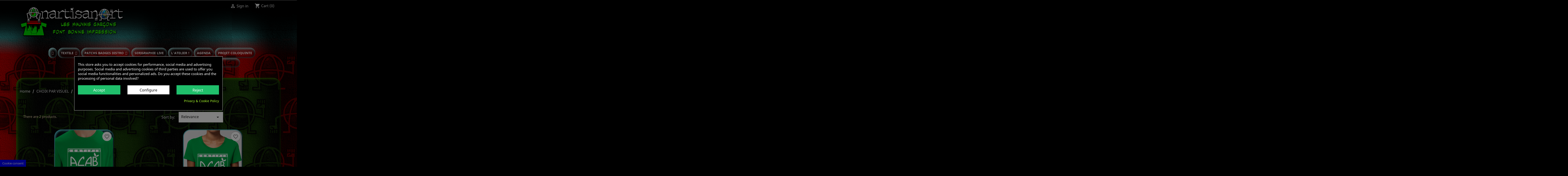

--- FILE ---
content_type: text/html; charset=utf-8
request_url: https://anartisanart.com/en/473-acabio473
body_size: 16161
content:
<!doctype html>
<html lang="en">

  <head>
    
      
  <meta charset="utf-8">


  <meta http-equiv="x-ua-compatible" content="ie=edge">



  <title>ACABio473</title>
  <meta name="description" content="">
  <meta name="keywords" content="">
        <link rel="canonical" href="https://anartisanart.com/en/473-acabio473">
    
                  <link rel="alternate" href="https://anartisanart.com/en/473-acabio473" hreflang="en-us">
                  <link rel="alternate" href="https://anartisanart.com/fr/473-acabio" hreflang="fr">
        



  <meta name="viewport" content="width=device-width, initial-scale=1">



  <link rel="icon" type="image/vnd.microsoft.icon" href="https://anartisanart.com/img/favicon.ico?1762350598">
  <link rel="shortcut icon" type="image/x-icon" href="https://anartisanart.com/img/favicon.ico?1762350598">



    <link rel="stylesheet" href="https://anartisanart.com/themes/child_classic/assets/cache/theme-021f6a66.css" type="text/css" media="all">




  

  <meta name='cookiesplus-added' content='true'><script data-keepinline='true' data-cfasync='false'>let cookiesplusCookieValue=null;if(window.cookiesplus_debug){debugger;}
for(let cookie of document.cookie.split(';')){let[cookieName,...rest]=cookie.trim().split('=');let value=rest.join('=');if(cookieName==='cookiesplus'){try{let decoded=decodeURIComponent(value);cookiesplusCookieValue=JSON.parse(decoded);break;}catch(e){console.error('Failed to parse cookiesplus cookie value',e);throw new Error('Invalid cookiesplus cookie value');}}}
if(cookiesplusCookieValue===null){console.log('%ccookiesplus cookie doesn\'t exist','background: red; color: white');throw new Error('cookiesplus cookie not found');}
const defaultConsents={'ad_storage':false,'ad_user_data':false,'ad_personalization':false,'analytics_storage':false,'functionality_storage':false,'personalization_storage':false,'security_storage':false,};Object.keys(defaultConsents).forEach(function(key){window[key]=false;});const cookiesplusConsents=Object.keys(cookiesplusCookieValue.consents).filter(v=>v.startsWith('cookiesplus-finality'));if(cookiesplusCookieValue&&(cookiesplusCookieValue.consent_mode||cookiesplusCookieValue.gtm_consent_mode)){window.gtm=window.gtm||[];cookiesplusConsents.forEach(function(key){const consentMode=cookiesplusCookieValue.consent_mode||cookiesplusCookieValue.gtm_consent_mode;const gtmConsentType=consentMode&&consentMode[key]&&consentMode[key].gtm_consent_type;if(cookiesplusCookieValue&&cookiesplusCookieValue.consents&&typeof cookiesplusCookieValue.consents[key]!=='undefined'&&cookiesplusCookieValue.consents[key]==='on'&&gtmConsentType&&typeof gtmConsentType==='object'){Object.entries(gtmConsentType).forEach(function(entry){var consentKey=entry[0];var value=entry[1];if(value){if(!window.gtm){window.gtm={};}
window.gtm[consentKey]=true;}});}});window.dataLayer=window.dataLayer||[];function gtag(){dataLayer.push(arguments);}
gtag('consent','default',{'ad_storage':'denied','ad_user_data':'denied','ad_personalization':'denied','analytics_storage':'denied','functionality_storage':'denied','personalization_storage':'denied','security_storage':'denied','wait_for_update':500});gtag('consent','update',{'ad_storage':window.gtm.ad_storage?'granted':'denied','ad_user_data':window.gtm.ad_user_data?'granted':'denied','ad_personalization':window.gtm.ad_personalization?'granted':'denied','analytics_storage':window.gtm.analytics_storage?'granted':'denied','functionality_storage':window.gtm.functionality_storage?'granted':'denied','personalization_storage':window.gtm.personalization_storage?'granted':'denied','security_storage':window.gtm.security_storage?'granted':'denied',});if(cookiesplusCookieValue.gtm_consent_mode!==undefined&&cookiesplusCookieValue.gtm_consent_mode.url_passthrough!==undefined){gtag('set','url_passthrough',cookiesplusCookieValue.gtm_consent_mode.url_passthrough);}
if(cookiesplusCookieValue.gtm_consent_mode!==undefined&&cookiesplusCookieValue.gtm_consent_mode.ads_data_redaction!==undefined){gtag('set','ads_data_redaction',cookiesplusCookieValue.gtm_consent_mode.ads_data_redaction);}}
if(cookiesplusCookieValue&&cookiesplusCookieValue.muet_consent_mode){window.muet=window.muet||[];cookiesplusConsents.forEach(function(key){const consentMode=cookiesplusCookieValue.muet_consent_mode;const muetConsentType=consentMode&&consentMode[key]&&consentMode[key].muet_consent_type;if(cookiesplusCookieValue&&cookiesplusCookieValue.consents&&typeof cookiesplusCookieValue.consents[key]!=='undefined'&&cookiesplusCookieValue.consents[key]==='on'&&muetConsentType&&typeof muetConsentType==='object'){Object.entries(muetConsentType).forEach(function(entry){var consentKey=entry[0];var value=entry[1];if(value){if(!window.muet||typeof window.muet!=='object'){window.muet={};}
window.muet[consentKey]=true;}});}});window.uetq=window.uetq||[];window.uetq.push('consent',{ad_storage:'denied',analytics_storage:'denied'});window.uetq.push('consent',{ad_storage:window.muet.ad_storage?'granted':'denied',analytics_storage:window.muet.analytics_storage?'granted':'denied',});}</script><!-- Google Tag Manager -->
<script>(function(w,d,s,l,i){w[l]=w[l]||[];w[l].push({'gtm.start':
new Date().getTime(),event:'gtm.js'});var f=d.getElementsByTagName(s)[0],
j=d.createElement(s),dl=l!='dataLayer'?'&l='+l:'';j.async=true;j.src=
'https://www.googletagmanager.com/gtm.js?id='+i+dl;f.parentNode.insertBefore(j,f);
})(window,document,'script','dataLayer','GTM-KPH7BNXS');</script>
<!-- End Google Tag Manager --><script type="text/javascript">
        var C_P_CMS_PAGE = 24;
        var C_P_CONSENT_DOWNLOAD = "https:\/\/anartisanart.com\/en\/module\/cookiesplus\/front";
        var C_P_COOKIES_POLICIES = 28;
        var C_P_COOKIE_CONFIG = {"1":{"cookies":[{"name":"cookiesplus"},{"name":"PrestaShop-#"}]},"3":{"gtm_consent_type":{"analytics_storage":"true"},"firingEvent":""}};
        var C_P_COOKIE_VALUE = "{}";
        var C_P_DATE = "2026-01-18 08:21:18";
        var C_P_DISPLAY_AGAIN = 0;
        var C_P_DOMAIN = ".anartisanart.com";
        var C_P_EXPIRY = 365;
        var C_P_FINALITIES_COUNT = 2;
        var C_P_NOT_AVAILABLE_OUTSIDE_EU = 1;
        var C_P_OVERLAY = "1";
        var C_P_OVERLAY_OPACITY = "0.5";
        var C_P_REFRESH = 0;
        var PS_COOKIE_SAMESITE = "Lax";
        var PS_COOKIE_SECURE = 1;
        var blockwishlistController = "https:\/\/anartisanart.com\/en\/module\/blockwishlist\/action";
        var check_bellow = "Please check below:";
        var iqitmegamenu = {"sticky":true,"mobileType":"","containerSelector":"#wrapper .container"};
        var p_version = "8.1";
        var p_version_short = "8";
        var prestashop = {"cart":{"products":[],"totals":{"total":{"type":"total","label":"Total","amount":0,"value":"\u20ac0.00"},"total_including_tax":{"type":"total","label":"Total (tax incl.)","amount":0,"value":"\u20ac0.00"},"total_excluding_tax":{"type":"total","label":"Total (tax excl.)","amount":0,"value":"\u20ac0.00"}},"subtotals":{"products":{"type":"products","label":"Subtotal","amount":0,"value":"\u20ac0.00"},"discounts":null,"shipping":{"type":"shipping","label":"Shipping","amount":0,"value":""},"tax":{"type":"tax","label":"Included taxes","amount":0,"value":"\u20ac0.00"}},"products_count":0,"summary_string":"0 items","vouchers":{"allowed":1,"added":[]},"discounts":[],"minimalPurchase":0,"minimalPurchaseRequired":""},"currency":{"id":1,"name":"Euro","iso_code":"EUR","iso_code_num":"978","sign":"\u20ac"},"customer":{"lastname":null,"firstname":null,"email":null,"birthday":null,"newsletter":null,"newsletter_date_add":null,"optin":null,"website":null,"company":null,"siret":null,"ape":null,"is_logged":false,"gender":{"type":null,"name":null},"addresses":[]},"country":{"id_zone":6,"id_currency":0,"call_prefix":33,"iso_code":"FR","active":"1","contains_states":"0","need_identification_number":"0","need_zip_code":"1","zip_code_format":"NNNNN","display_tax_label":"1","name":"France","id":8},"language":{"name":"English (English)","iso_code":"en","locale":"en-US","language_code":"en-us","active":"1","is_rtl":"0","date_format_lite":"m\/d\/Y","date_format_full":"m\/d\/Y H:i:s","id":1},"page":{"title":"","canonical":"https:\/\/anartisanart.com\/en\/473-acabio473","meta":{"title":"ACABio473","description":"","keywords":null,"robots":"index"},"page_name":"category","body_classes":{"lang-en":true,"lang-rtl":false,"country-FR":true,"currency-EUR":true,"layout-left-column":true,"page-category":true,"tax-display-enabled":true,"page-customer-account":false,"category-id-473":true,"category-ACABio473":true,"category-id-parent-30":true,"category-depth-level-3":true},"admin_notifications":[],"password-policy":{"feedbacks":{"0":"Very weak","1":"Weak","2":"Average","3":"Strong","4":"Very strong","Straight rows of keys are easy to guess":"Straight rows of keys are easy to guess","Short keyboard patterns are easy to guess":"Short keyboard patterns are easy to guess","Use a longer keyboard pattern with more turns":"Use a longer keyboard pattern with more turns","Repeats like \"aaa\" are easy to guess":"Repeats like \"aaa\" are easy to guess","Repeats like \"abcabcabc\" are only slightly harder to guess than \"abc\"":"Repeats like \"abcabcabc\" are only slightly harder to guess than \"abc\"","Sequences like abc or 6543 are easy to guess":"Sequences like \"abc\" or \"6543\" are easy to guess.","Recent years are easy to guess":"Recent years are easy to guess","Dates are often easy to guess":"Dates are often easy to guess","This is a top-10 common password":"This is a top-10 common password","This is a top-100 common password":"This is a top-100 common password","This is a very common password":"This is a very common password","This is similar to a commonly used password":"This is similar to a commonly used password","A word by itself is easy to guess":"A word by itself is easy to guess","Names and surnames by themselves are easy to guess":"Names and surnames by themselves are easy to guess","Common names and surnames are easy to guess":"Common names and surnames are easy to guess","Use a few words, avoid common phrases":"Use a few words, avoid common phrases","No need for symbols, digits, or uppercase letters":"No need for symbols, digits, or uppercase letters","Avoid repeated words and characters":"Avoid repeated words and characters","Avoid sequences":"Avoid sequences","Avoid recent years":"Avoid recent years","Avoid years that are associated with you":"Avoid years that are associated with you","Avoid dates and years that are associated with you":"Avoid dates and years that are associated with you","Capitalization doesn't help very much":"Capitalization doesn't help very much","All-uppercase is almost as easy to guess as all-lowercase":"All-uppercase is almost as easy to guess as all-lowercase","Reversed words aren't much harder to guess":"Reversed words aren't much harder to guess","Predictable substitutions like '@' instead of 'a' don't help very much":"Predictable substitutions like \"@\" instead of \"a\" don't help very much.","Add another word or two. Uncommon words are better.":"Add another word or two. Uncommon words are better."}}},"shop":{"name":"Anartisanart","logo":"https:\/\/anartisanart.com\/img\/logo-1696950804.jpg","stores_icon":"https:\/\/anartisanart.com\/img\/logo_stores.png","favicon":"https:\/\/anartisanart.com\/img\/favicon.ico"},"core_js_public_path":"\/themes\/","urls":{"base_url":"https:\/\/anartisanart.com\/","current_url":"https:\/\/anartisanart.com\/en\/473-acabio473","shop_domain_url":"https:\/\/anartisanart.com","img_ps_url":"https:\/\/anartisanart.com\/img\/","img_cat_url":"https:\/\/anartisanart.com\/img\/c\/","img_lang_url":"https:\/\/anartisanart.com\/img\/l\/","img_prod_url":"https:\/\/anartisanart.com\/img\/p\/","img_manu_url":"https:\/\/anartisanart.com\/img\/m\/","img_sup_url":"https:\/\/anartisanart.com\/img\/su\/","img_ship_url":"https:\/\/anartisanart.com\/img\/s\/","img_store_url":"https:\/\/anartisanart.com\/img\/st\/","img_col_url":"https:\/\/anartisanart.com\/img\/co\/","img_url":"https:\/\/anartisanart.com\/themes\/classic\/assets\/img\/","css_url":"https:\/\/anartisanart.com\/themes\/classic\/assets\/css\/","js_url":"https:\/\/anartisanart.com\/themes\/classic\/assets\/js\/","pic_url":"https:\/\/anartisanart.com\/upload\/","theme_assets":"https:\/\/anartisanart.com\/themes\/classic\/assets\/","theme_dir":"https:\/\/anartisanart.com\/themes\/child_classic\/","child_theme_assets":"https:\/\/anartisanart.com\/themes\/child_classic\/assets\/","child_img_url":"https:\/\/anartisanart.com\/themes\/child_classic\/assets\/img\/","child_css_url":"https:\/\/anartisanart.com\/themes\/child_classic\/assets\/css\/","child_js_url":"https:\/\/anartisanart.com\/themes\/child_classic\/assets\/js\/","pages":{"address":"https:\/\/anartisanart.com\/en\/address","addresses":"https:\/\/anartisanart.com\/en\/addresses","authentication":"https:\/\/anartisanart.com\/en\/login","manufacturer":"https:\/\/anartisanart.com\/en\/brands","cart":"https:\/\/anartisanart.com\/en\/cart","category":"https:\/\/anartisanart.com\/en\/index.php?controller=category","cms":"https:\/\/anartisanart.com\/en\/index.php?controller=cms","contact":"https:\/\/anartisanart.com\/en\/contact-us","discount":"https:\/\/anartisanart.com\/en\/discount","guest_tracking":"https:\/\/anartisanart.com\/en\/guest-tracking","history":"https:\/\/anartisanart.com\/en\/order-history","identity":"https:\/\/anartisanart.com\/en\/identity","index":"https:\/\/anartisanart.com\/en\/","my_account":"https:\/\/anartisanart.com\/en\/my-account","order_confirmation":"https:\/\/anartisanart.com\/en\/order-confirmation","order_detail":"https:\/\/anartisanart.com\/en\/index.php?controller=order-detail","order_follow":"https:\/\/anartisanart.com\/en\/order-follow","order":"https:\/\/anartisanart.com\/en\/order","order_return":"https:\/\/anartisanart.com\/en\/index.php?controller=order-return","order_slip":"https:\/\/anartisanart.com\/en\/credit-slip","pagenotfound":"https:\/\/anartisanart.com\/en\/page-not-found","password":"https:\/\/anartisanart.com\/en\/password-recovery","pdf_invoice":"https:\/\/anartisanart.com\/en\/index.php?controller=pdf-invoice","pdf_order_return":"https:\/\/anartisanart.com\/en\/index.php?controller=pdf-order-return","pdf_order_slip":"https:\/\/anartisanart.com\/en\/index.php?controller=pdf-order-slip","prices_drop":"https:\/\/anartisanart.com\/en\/prices-drop","product":"https:\/\/anartisanart.com\/en\/index.php?controller=product","registration":"https:\/\/anartisanart.com\/en\/registration","search":"https:\/\/anartisanart.com\/en\/search","sitemap":"https:\/\/anartisanart.com\/en\/sitemap","stores":"https:\/\/anartisanart.com\/en\/stores","supplier":"https:\/\/anartisanart.com\/en\/suppliers","new_products":"https:\/\/anartisanart.com\/en\/new-products","brands":"https:\/\/anartisanart.com\/en\/brands","register":"https:\/\/anartisanart.com\/en\/registration","order_login":"https:\/\/anartisanart.com\/en\/order?login=1"},"alternative_langs":{"en-us":"https:\/\/anartisanart.com\/en\/473-acabio473","fr":"https:\/\/anartisanart.com\/fr\/473-acabio"},"actions":{"logout":"https:\/\/anartisanart.com\/en\/?mylogout="},"no_picture_image":{"bySize":{"small_default":{"url":"https:\/\/anartisanart.com\/img\/p\/en-default-small_default.jpg","width":98,"height":98},"cart_default":{"url":"https:\/\/anartisanart.com\/img\/p\/en-default-cart_default.jpg","width":125,"height":125},"home_default":{"url":"https:\/\/anartisanart.com\/img\/p\/en-default-home_default.jpg","width":250,"height":250},"medium_default":{"url":"https:\/\/anartisanart.com\/img\/p\/en-default-medium_default.jpg","width":452,"height":452},"large_default":{"url":"https:\/\/anartisanart.com\/img\/p\/en-default-large_default.jpg","width":800,"height":800}},"small":{"url":"https:\/\/anartisanart.com\/img\/p\/en-default-small_default.jpg","width":98,"height":98},"medium":{"url":"https:\/\/anartisanart.com\/img\/p\/en-default-home_default.jpg","width":250,"height":250},"large":{"url":"https:\/\/anartisanart.com\/img\/p\/en-default-large_default.jpg","width":800,"height":800},"legend":""}},"configuration":{"display_taxes_label":true,"display_prices_tax_incl":true,"is_catalog":false,"show_prices":true,"opt_in":{"partner":false},"quantity_discount":{"type":"discount","label":"Unit discount"},"voucher_enabled":1,"return_enabled":0},"field_required":[],"breadcrumb":{"links":[{"title":"Home","url":"https:\/\/anartisanart.com\/en\/"},{"title":"CHOIX PAR VISUEL","url":"https:\/\/anartisanart.com\/en\/30-choix-par-visuel"},{"title":"ACABio473","url":"https:\/\/anartisanart.com\/en\/473-acabio473"}],"count":3},"link":{"protocol_link":"https:\/\/","protocol_content":"https:\/\/"},"time":1768724478,"static_token":"04cddbf2bbfa87dfbdc621e483e9229b","token":"72834a88e8da1abddc37fd319c1db39f","debug":false};
        var prestashopFacebookAjaxController = "https:\/\/anartisanart.com\/en\/module\/ps_facebook\/Ajax";
        var productsAlreadyTagged = [];
        var re_position = "inline";
        var re_size = "1";
        var re_theme = "1";
        var re_version = "3";
        var removeFromWishlistUrl = "https:\/\/anartisanart.com\/en\/module\/blockwishlist\/action?action=deleteProductFromWishlist";
        var site_key = "6LcKjA8pAAAAABWOMEdNDjtuS-qCyVp4xo7AslJN";
        var there_is1 = "There is 1 error";
        var validate_first = "I am not a robot then click again on subscribe";
        var whitelist_m = "";
        var whitelisted = false;
        var wishlistAddProductToCartUrl = "https:\/\/anartisanart.com\/en\/module\/blockwishlist\/action?action=addProductToCart";
        var wishlistUrl = "https:\/\/anartisanart.com\/en\/module\/blockwishlist\/view";
        var wrong_captcha = "Wrong captcha.";
      </script>



  
<style>div#cookiesplus-modal,#cookiesplus-modal>div,#cookiesplus-modal p{background-color:#000 !important}#cookiesplus-modal>div,#cookiesplus-modal p{color:#fff !important}#cookiesplus-modal button.cookiesplus-accept,#cookiesplus-modal button.cookiesplus-accept-encourage{background-color:#20bf6b}#cookiesplus-modal button.cookiesplus-accept,#cookiesplus-modal button.cookiesplus-accept-encourage{border:1px solid #20bf6b}#cookiesplus-modal button.cookiesplus-accept,#cookiesplus-modal button.cookiesplus-accept-encourage{color:#fff}#cookiesplus-modal button.cookiesplus-accept,#cookiesplus-modal button.cookiesplus-accept-encourage{font-size:16px}#cookiesplus-modal button.cookiesplus-more-information{background-color:#fff}#cookiesplus-modal button.cookiesplus-more-information{border:1px solid #7a7a7a}#cookiesplus-modal button.cookiesplus-more-information{color:#000}#cookiesplus-modal button.cookiesplus-more-information{font-size:16px}#cookiesplus-modal button.cookiesplus-reject,#cookiesplus-modal button.cookiesplus-reject-encourage{background-color:#20bf6b}#cookiesplus-modal button.cookiesplus-reject,#cookiesplus-modal button.cookiesplus-reject-encourage{border:1px solid #20bf6b}#cookiesplus-modal button.cookiesplus-reject,#cookiesplus-modal button.cookiesplus-reject-encourage{color:#fff}#cookiesplus-modal button.cookiesplus-reject,#cookiesplus-modal button.cookiesplus-reject-encourage{font-size:16px}#cookiesplus-modal button.cookiesplus-save:not([disabled]){background-color:#fff}#cookiesplus-modal button.cookiesplus-save:not([disabled]){border:1px solid #7a7a7a}#cookiesplus-modal button.cookiesplus-save:not([disabled]){color:#000}#cookiesplus-modal button.cookiesplus-save{font-size:16px}#cookiesplus-tab{bottom:0;left:0}</style>



    
  </head>

  <body id="category" class="lang-en country-fr currency-eur layout-left-column page-category tax-display-enabled category-id-473 category-acabio473 category-id-parent-30 category-depth-level-3">

    
      <!-- Google Tag Manager (noscript) -->
<noscript><iframe src="https://www.googletagmanager.com/ns.html?id=GTM-KPH7BNXS"
height="0" width="0" style="display:none;visibility:hidden"></iframe></noscript>
<!-- End Google Tag Manager (noscript) -->
    

    <main>
      
              

      <header id="header">
        
          
  <div class="header-banner">
    
  </div>



  <nav class="header-nav">
    <div class="container">
      <div class="row">
        <div class="hidden-sm-down">
          <div class="col-md-5 col-xs-12">
            <div id="_desktop_contact_link">
  <div id="contact-link">
          <a href="https://anartisanart.com/en/contact-us">Contact us</a>
      </div>
</div>

          </div>
          <div class="col-md-7 right-nav">
              <div id="_desktop_user_info">
  <div class="user-info">
          <a
        href="https://anartisanart.com/en/login?back=https%3A%2F%2Fanartisanart.com%2Fen%2F473-acabio473"
        title="Log in to your customer account"
        rel="nofollow"
      >
        <i class="material-icons">&#xE7FF;</i>
        <span class="hidden-sm-down">Sign in</span>
      </a>
      </div>
</div>
<div id="_desktop_cart">
  <div class="blockcart cart-preview inactive" data-refresh-url="//anartisanart.com/en/module/ps_shoppingcart/ajax">
    <div class="header">
              <i class="material-icons shopping-cart" aria-hidden="true">shopping_cart</i>
        <span class="hidden-sm-down">Cart</span>
        <span class="cart-products-count">(0)</span>
          </div>
  </div>
</div>

          </div>
        </div>
        <div class="hidden-md-up text-sm-center mobile">
          <div class="float-xs-left" id="menu-icon">
            <i class="material-icons d-inline">&#xE5D2;</i>
          </div>
          <div class="float-xs-right" id="_mobile_cart"></div>
          <div class="float-xs-right" id="_mobile_user_info"></div>
          <div class="top-logo" id="_mobile_logo"></div>
          <div class="clearfix"></div>
        </div>
      </div>
    </div>
  </nav>



  <div class="header-top">
    <div class="container">
       <div class="row">
        <div class="col-md-2 hidden-sm-down" id="_desktop_logo">
                            <a href="https://anartisanart.com/">
                  <img class="logo img-responsive" src="https://anartisanart.com/img/logo-1696950804.jpg" alt="Anartisanart">
                </a>
                    </div>
        <div class="col-md-10 col-sm-12 position-static">
          	<div class="container container-iqit-menu">
	<div  class="iqitmegamenu-wrapper cbp-hor-width-0 iqitmegamenu-all clearfix">
		<div id="iqitmegamenu-horizontal" class="iqitmegamenu  cbp-nosticky  cbp-sticky-transparent" role="navigation">
			<div class="container">

								
				<nav id="cbp-hrmenu" class="cbp-hrmenu cbp-horizontal cbp-hrsub-narrow   cbp-fade-slide-bottom     cbp-menu-centered ">
					<ul>
												<li id="cbp-hrmenu-tab-1" class="cbp-hrmenu-tab cbp-hrmenu-tab-1 cbp-onlyicon ">
	<a href="https://anartisanart.com/en/" >

								<span class="cbp-tab-title"> <i class="icon fa fa-home cbp-mainlink-icon"></i>
								</span>
														</a>
													</li>
												<li id="cbp-hrmenu-tab-9" class="cbp-hrmenu-tab cbp-hrmenu-tab-9  cbp-has-submeu">
	<a role="button" class="cbp-empty-mlink">

								<span class="cbp-tab-title">
								TEXTILE <i class="fa fa-angle-down cbp-submenu-aindicator"></i></span>
														</a>
														<div class="cbp-hrsub col-xs-12">
								<div class="cbp-triangle-container"><div class="cbp-triangle-top"></div><div class="cbp-triangle-top-back"></div></div>
								<div class="cbp-hrsub-inner">
																		
																																	




<div class="row menu_row menu-element  first_rows menu-element-id-16">
                

                                                




    <div class="col-xs-12 cbp-menu-column cbp-menu-element menu-element-id-17 ">
        <div class="cbp-menu-column-inner">
                        
                
                
                                             3
                    
                
            

                                                




<div class="row menu_row menu-element  menu-element-id-18">
                

                                                




    <div class="col-xs-2 cbp-menu-column cbp-menu-element menu-element-id-2 ">
        <div class="cbp-menu-column-inner">
                        
                                                            <span class="cbp-column-title transition-300">TOUS NOS VISUELS </span>
                                    
                
                                            <ul class="cbp-links cbp-valinks cbp-valinks-vertical">
                                                                                                <li><a href="https://anartisanart.com/en/30-choix-par-visuel"
                                           >CHOIX PAR VISUEL</a>
                                    </li>
                                                                                                                                <li><a href="https://anartisanart.com/en/127-roller-derby"
                                           >ROLLER DERBY</a>
                                    </li>
                                                                                    </ul>
                    
                
            

            
            </div>    </div>
                                    




    <div class="col-xs-2 cbp-menu-column cbp-menu-element menu-element-id-21 ">
        <div class="cbp-menu-column-inner">
                        
                
                
                    
                                                    <div class="row cbp-categories-row">
                                                                                                            <div class="col-xs-12">
                                            <div class="cbp-category-link-w"><a href="https://anartisanart.com/en/232-textile-imprime"
                                                                                class="cbp-column-title cbp-category-title">TEXTILE IMPRIMÉ</a>
                                                                                                                                                    
    <ul class="cbp-links cbp-category-tree"><li ><div class="cbp-category-link-w"><a href="https://anartisanart.com/en/236-tailles-feminines">T-SHIRTS feminins</a></div></li><li ><div class="cbp-category-link-w"><a href="https://anartisanart.com/en/235-tailles-masculines">T-SHIRTS unisex</a></div></li><li ><div class="cbp-category-link-w"><a href="https://anartisanart.com/en/218-sweats">SWEATS unisex</a></div></li><li ><div class="cbp-category-link-w"><a href="https://anartisanart.com/en/222-tailles-feminines">DÉBARDEURS féminins</a></div></li><li ><div class="cbp-category-link-w"><a href="https://anartisanart.com/en/223-tailles-masculines">DÉBARDEURS masculins</a></div></li><li ><div class="cbp-category-link-w"><a href="https://anartisanart.com/en/220-polos">POLOS</a></div></li><li  class="cbp-hrsub-haslevel2" ><div class="cbp-category-link-w"><a href="https://anartisanart.com/en/224-enfants">ENFANTS</a>
    <ul class="cbp-hrsub-level2"><li ><div class="cbp-category-link-w"><a href="https://anartisanart.com/en/407-t-shirts-enfants">T-SHIRTS enfants</a></div></li><li ><div class="cbp-category-link-w"><a href="https://anartisanart.com/en/408-sweat-enfants">SWEAT enfants</a></div></li></ul>
</div></li><li ><div class="cbp-category-link-w"><a href="https://anartisanart.com/en/225-bebe">BÉBÉS</a></div></li><li ><div class="cbp-category-link-w"><a href="https://anartisanart.com/en/221-casquettes">CASQUETTES</a></div></li><li ><div class="cbp-category-link-w"><a href="https://anartisanart.com/en/317-sacs">SACS</a></div></li><li ><div class="cbp-category-link-w"><a href="https://anartisanart.com/en/381-bandanas">BANDANAS</a></div></li></ul>

                                                                                            </div>
                                        </div>
                                                                                                </div>
                                            
                
            

            
            </div>    </div>
                                    




    <div class="col-xs-2 cbp-menu-column cbp-menu-element menu-element-id-14 ">
        <div class="cbp-menu-column-inner">
                        
                
                
                    
                                                    <div class="row cbp-categories-row">
                                                                                                                                </div>
                                            
                
            

            
            </div>    </div>
                                    




    <div class="col-xs-6 cbp-menu-column cbp-menu-element menu-element-id-15 ">
        <div class="cbp-menu-column-inner">
                        
                                                            <span class="cbp-column-title transition-300">CHOIX PAR THEME/ARTISTE </span>
                                    
                
                    
                                                    <div class="row cbp-categories-row">
                                                                                                            <div class="col-xs-6">
                                            <div class="cbp-category-link-w"><a href="https://anartisanart.com/en/191-choix-par-theme"
                                                                                class="cbp-column-title cbp-category-title">CHOIX PAR THEME</a>
                                                                                                                                                    
    <ul class="cbp-links cbp-category-tree"><li ><div class="cbp-category-link-w"><a href="https://anartisanart.com/en/207-20-minutes-de-chaos">20 MINUTES DE CHAOS</a></div></li><li ><div class="cbp-category-link-w"><a href="https://anartisanart.com/en/449-alcosynthic">ALCOSYNTHIC</a></div></li><li ><div class="cbp-category-link-w"><a href="https://anartisanart.com/en/291-anarchisme">ANARCHISME</a></div></li><li ><div class="cbp-category-link-w"><a href="https://anartisanart.com/en/296-antiracisme-">ANTIRACISME
</a></div></li><li ><div class="cbp-category-link-w"><a href="https://anartisanart.com/en/198-berurier-noir">BERURIER NOIR</a></div></li><li ><div class="cbp-category-link-w"><a href="https://anartisanart.com/en/199-bonheurs-inutiles199">BONHEURS INUTILES</a></div></li><li ><div class="cbp-category-link-w"><a href="https://anartisanart.com/en/197-brassen-s-not-dead">BRASSEN&#039;S NOT DEAD</a></div></li><li ><div class="cbp-category-link-w"><a href="https://anartisanart.com/en/212-cat">CAT</a></div></li><li ><div class="cbp-category-link-w"><a href="https://anartisanart.com/en/278-les-clebards">LES CLEBARDS</a></div></li><li ><div class="cbp-category-link-w"><a href="https://anartisanart.com/en/432-coloquinte">COLOQUINTE</a></div></li><li ><div class="cbp-category-link-w"><a href="https://anartisanart.com/en/294-peuples-natifs">COMBATS ETHNIQUES</a></div></li><li ><div class="cbp-category-link-w"><a href="https://anartisanart.com/en/189-cosmix-mat">COSMIX MAT</a></div></li><li ><div class="cbp-category-link-w"><a href="https://anartisanart.com/en/292-ecologie">ECOLOGIE</a></div></li><li ><div class="cbp-category-link-w"><a href="https://anartisanart.com/en/396-drooker">ERIC DROOKER</a></div></li><li ><div class="cbp-category-link-w"><a href="https://anartisanart.com/en/288-les-fees-minees">Les FÉES MINÉES</a></div></li><li ><div class="cbp-category-link-w"><a href="https://anartisanart.com/en/295-feminisme">FEMINISME</a></div></li><li ><div class="cbp-category-link-w"><a href="https://anartisanart.com/en/213-faute-de-frappe">FAUTE DE FRAPPE</a></div></li><li ><div class="cbp-category-link-w"><a href="https://anartisanart.com/en/214-ghetto-blaster">GHETTO BLASTER</a></div></li><li ><div class="cbp-category-link-w"><a href="https://anartisanart.com/en/209-heyoka">HEYOKA</a></div></li><li ><div class="cbp-category-link-w"><a href="https://anartisanart.com/en/309-hors-controle">HORS CONTROLE</a></div></li><li ><div class="cbp-category-link-w"><a href="https://anartisanart.com/en/357-keponteam">KEPONTEAM</a></div></li><li ><div class="cbp-category-link-w"><a href="https://anartisanart.com/en/430-lobotonik-sound-systeme">LoBoToNiK Sound Systeme</a></div></li><li ><div class="cbp-category-link-w"><a href="https://anartisanart.com/en/253-ludwig-von-88">LUDWIG VON 88</a></div></li><li ><div class="cbp-category-link-w"><a href="https://anartisanart.com/en/405-molodoi">MOLODOÏ</a></div></li><li ><div class="cbp-category-link-w"><a href="https://anartisanart.com/en/324-les-naufrages">LES NAUFRAGÉS</a></div></li><li ><div class="cbp-category-link-w"><a href="https://anartisanart.com/en/298-nomadisme">NOMADISME</a></div></li><li ><div class="cbp-category-link-w"><a href="https://anartisanart.com/en/321-parabellum">PARABELLUM</a></div></li><li ><div class="cbp-category-link-w"><a href="https://anartisanart.com/en/301-le-poulpe">Le POULPE</a></div></li><li ><div class="cbp-category-link-w"><a href="https://anartisanart.com/en/215-prince-ringard">PRINCE RINGARD</a></div></li><li ><div class="cbp-category-link-w"><a href="https://anartisanart.com/en/208-psycho-squatt">PSYCHO SQUATT</a></div></li><li ><div class="cbp-category-link-w"><a href="https://anartisanart.com/en/204-la-puce204">LA PUCE</a></div></li><li ><div class="cbp-category-link-w"><a href="https://anartisanart.com/en/193-puta-guerilla">PUTA GUERILLA</a></div></li><li ><div class="cbp-category-link-w"><a href="https://anartisanart.com/en/454-lucrate-milk">LUCRATE MILK</a></div></li><li ><div class="cbp-category-link-w"><a href="https://anartisanart.com/en/461-pioetr">PIÖTR</a></div></li><li ><div class="cbp-category-link-w"><a href="https://anartisanart.com/en/290-les-rats">LES RATS</a></div></li><li ><div class="cbp-category-link-w"><a href="https://anartisanart.com/en/247-biname">RENÉ BINAMÉ</a></div></li><li ><div class="cbp-category-link-w"><a href="https://anartisanart.com/en/323-le-reparateur">LE REPARATEUR</a></div></li><li ><div class="cbp-category-link-w"><a href="https://anartisanart.com/en/440-resonnance-eklectik">RESONNANCE EKLECTIK</a></div></li><li ><div class="cbp-category-link-w"><a href="https://anartisanart.com/en/305-rnst">RNST</a></div></li><li ><div class="cbp-category-link-w"><a href="https://anartisanart.com/en/450-rocco-glavio">ROCCO GLAVIO</a></div></li><li ><div class="cbp-category-link-w"><a href="https://anartisanart.com/en/299-rude-boys-girls">RUDE BOYS &amp; GIRLS</a></div></li><li ><div class="cbp-category-link-w"><a href="https://anartisanart.com/en/206-rw-b206">RW²b</a></div></li><li ><div class="cbp-category-link-w"><a href="https://anartisanart.com/en/337-scalpa">SCALPA</a></div></li><li ><div class="cbp-category-link-w"><a href="https://anartisanart.com/en/314-les-slugs">LES SLUGS</a></div></li><li ><div class="cbp-category-link-w"><a href="https://anartisanart.com/en/297-tete-de-mort-punk-">SQUELETTES</a></div></li><li ><div class="cbp-category-link-w"><a href="https://anartisanart.com/en/457-tulaviok">TULAVIOK</a></div></li><li ><div class="cbp-category-link-w"><a href="https://anartisanart.com/en/210-les-vaches-laitieres">LES VACHES  LAITIERES</a></div></li><li ><div class="cbp-category-link-w"><a href="https://anartisanart.com/en/421-23h23">23H23</a></div></li><li ><div class="cbp-category-link-w"><a href="https://anartisanart.com/en/216-zeppo">ZEPPO</a></div></li></ul>

                                                                                            </div>
                                        </div>
                                                                                                </div>
                                            
                
            

            
            </div>    </div>
                            
                </div>
                            
            </div>    </div>
                            
                </div>
																					
																										</div>
							</div>
													</li>
												<li id="cbp-hrmenu-tab-10" class="cbp-hrmenu-tab cbp-hrmenu-tab-10  cbp-has-submeu">
	<a role="button" class="cbp-empty-mlink">

								<span class="cbp-tab-title">
								PATCHS BADGES DISTRO <i class="fa fa-angle-down cbp-submenu-aindicator"></i></span>
														</a>
														<div class="cbp-hrsub col-xs-12">
								<div class="cbp-triangle-container"><div class="cbp-triangle-top"></div><div class="cbp-triangle-top-back"></div></div>
								<div class="cbp-hrsub-inner">
																		
																																	




<div class="row menu_row menu-element  first_rows menu-element-id-1">
                

                                                




    <div class="col-xs-3 cbp-menu-column cbp-menu-element menu-element-id-2 ">
        <div class="cbp-menu-column-inner">
                        
                
                
                    
                                                    <div class="row cbp-categories-row">
                                                                                                            <div class="col-xs-12">
                                            <div class="cbp-category-link-w"><a href="https://anartisanart.com/en/88-badges"
                                                                                class="cbp-column-title cbp-category-title">BADGES</a>
                                                                                                                                                    
    <ul class="cbp-links cbp-category-tree"><li ><div class="cbp-category-link-w"><a href="https://anartisanart.com/en/91-badges-25mm">Badges Ø25mm</a></div></li><li ><div class="cbp-category-link-w"><a href="https://anartisanart.com/en/96-badges-o31mm">Badges Ø31mm</a></div></li><li ><div class="cbp-category-link-w"><a href="https://anartisanart.com/en/98-badges-o59mm">Badges Ø59mm</a></div></li></ul>

                                                                                            </div>
                                        </div>
                                                                                                                                                <div class="col-xs-12">
                                            <div class="cbp-category-link-w"><a href="https://anartisanart.com/en/92-magnets"
                                                                                class="cbp-column-title cbp-category-title">MAGNETS</a>
                                                                                                                                                    
    <ul class="cbp-links cbp-category-tree"><li ><div class="cbp-category-link-w"><a href="https://anartisanart.com/en/93-magnets-o25mm">Magnets Ø25mm</a></div></li><li ><div class="cbp-category-link-w"><a href="https://anartisanart.com/en/94-magnets-o31mm">Magnets Ø31mm</a></div></li></ul>

                                                                                            </div>
                                        </div>
                                                                                                </div>
                                            
                
            

            
            </div>    </div>
                                    




    <div class="col-xs-3 cbp-menu-column cbp-menu-element menu-element-id-3 ">
        <div class="cbp-menu-column-inner">
                        
                
                
                    
                                                    <div class="row cbp-categories-row">
                                                                                                            <div class="col-xs-12">
                                            <div class="cbp-category-link-w"><a href="https://anartisanart.com/en/161-patchs"
                                                                                class="cbp-column-title cbp-category-title">PATCHS</a>
                                                                                                                                                    
    <ul class="cbp-links cbp-category-tree"><li ><div class="cbp-category-link-w"><a href="https://anartisanart.com/en/41-patchs-9x9cm">PATCHS 9x9cm</a></div></li></ul>

                                                                                            </div>
                                        </div>
                                                                                                                                                <div class="col-xs-12">
                                            <div class="cbp-category-link-w"><a href="https://anartisanart.com/en/137-stickers"
                                                                                class="cbp-column-title cbp-category-title">STICKERS</a>
                                                                                                                                            </div>
                                        </div>
                                                                                                                                                <div class="col-xs-12">
                                            <div class="cbp-category-link-w"><a href="https://anartisanart.com/en/138-pochoirs"
                                                                                class="cbp-column-title cbp-category-title">POCHOIRS</a>
                                                                                                                                            </div>
                                        </div>
                                                                                                                                                <div class="col-xs-12">
                                            <div class="cbp-category-link-w"><a href="https://anartisanart.com/en/361-decapsuleurs"
                                                                                class="cbp-column-title cbp-category-title">DECAPSULEURS</a>
                                                                                                                                                    
    <ul class="cbp-links cbp-category-tree"><li ><div class="cbp-category-link-w"><a href="https://anartisanart.com/en/49-decapsuleurs-aimantes">DÉCAPSULEURS AIMANTÉS</a></div></li><li ><div class="cbp-category-link-w"><a href="https://anartisanart.com/en/360-decapsuleurs-porte-cle">DECAPSULEURS PORTE CLE</a></div></li></ul>

                                                                                            </div>
                                        </div>
                                                                                                </div>
                                            
                
            

            
            </div>    </div>
                                    




    <div class="col-xs-3 cbp-menu-column cbp-menu-element menu-element-id-4 ">
        <div class="cbp-menu-column-inner">
                        
                
                
                    
                                                    <div class="row cbp-categories-row">
                                                                                                            <div class="col-xs-12">
                                            <div class="cbp-category-link-w"><a href="https://anartisanart.com/en/163-teintures-cheveux"
                                                                                class="cbp-column-title cbp-category-title">TEINTURES CHEVEUX</a>
                                                                                                                                                    
    <ul class="cbp-links cbp-category-tree"><li ><div class="cbp-category-link-w"><a href="https://anartisanart.com/en/78-coloration-la-riche">COLORATION LA RICHÉ</a></div></li></ul>

                                                                                            </div>
                                        </div>
                                                                                                                                                <div class="col-xs-12">
                                            <div class="cbp-category-link-w"><a href="https://anartisanart.com/en/159-distro"
                                                                                class="cbp-column-title cbp-category-title">DISTRO</a>
                                                                                                                                                    
    <ul class="cbp-links cbp-category-tree"><li  class="cbp-hrsub-haslevel2" ><div class="cbp-category-link-w"><a href="https://anartisanart.com/en/40-disques">DISQUES</a>
    <ul class="cbp-hrsub-level2"><li ><div class="cbp-category-link-w"><a href="https://anartisanart.com/en/51-vinyles">Vinyles</a></div></li><li ><div class="cbp-category-link-w"><a href="https://anartisanart.com/en/52-distro-cd">CD</a></div></li><li  class="cbp-hrsub-haslevel3" ><div class="cbp-category-link-w"><a href="https://anartisanart.com/en/74-tri-par-genre">Tri par Genre</a>
    <ul class="cbp-hrsub-level2 cbp-hrsub-level3"><li ><div class="cbp-category-link-w"><a href="https://anartisanart.com/en/70-folk-rock-alternatif">Folk rock, Alternatif...</a></div></li><li ><div class="cbp-category-link-w"><a href="https://anartisanart.com/en/71-exprimental-etc">Rock exprimental, free jazz, etc</a></div></li><li  class="cbp-hrsub-haslevel3" ><div class="cbp-category-link-w"><a href="https://anartisanart.com/en/75-punk-hardcore-crust-etc">Punk, HardCore, Crust, etc</a>
    <ul class=""><li ><div class="cbp-category-link-w"><a href="https://anartisanart.com/en/436-compile-various-artiste-soutien-aux-antifachistes-russe-cd">Compile various artiste - Soutien aux AntiFachistes Russe CD</a></div></li><li ><div class="cbp-category-link-w"><a href="https://anartisanart.com/en/437-kommando-pernod-horizon-noir">Kommando Pernod - Horizon Noir</a></div></li><li ><div class="cbp-category-link-w"><a href="https://anartisanart.com/en/438-pouffy-poup">Pouffy-Poup</a></div></li></ul>
</div></li><li ><div class="cbp-category-link-w"><a href="https://anartisanart.com/en/76-bo-de-films">BO de films</a></div></li><li ><div class="cbp-category-link-w"><a href="https://anartisanart.com/en/77-riot-girl">GRLZZZZ</a></div></li><li ><div class="cbp-category-link-w"><a href="https://anartisanart.com/en/120-electro-industriel-etc">Electro, Industriel, etc</a></div></li><li ><div class="cbp-category-link-w"><a href="https://anartisanart.com/en/300-hiphop">HipHop</a></div></li><li ><div class="cbp-category-link-w"><a href="https://anartisanart.com/en/389-chanson-militante">Chanson Militante</a></div></li><li ><div class="cbp-category-link-w"><a href="https://anartisanart.com/en/390-jeunesse">Jeunesse</a></div></li><li ><div class="cbp-category-link-w"><a href="https://anartisanart.com/en/391-dub">Dub</a></div></li><li ><div class="cbp-category-link-w"><a href="https://anartisanart.com/en/420-techno-acid-tribe-hardcore-">TECHNO ACID TRIBE HARDCORE</a></div></li></ul>
</div></li></ul>
</div></li><li ><div class="cbp-category-link-w"><a href="https://anartisanart.com/en/53-livres">LIVRES</a></div></li><li  class="cbp-hrsub-haslevel2" ><div class="cbp-category-link-w"><a href="https://anartisanart.com/en/245-films">FILMS</a>
    <ul class="cbp-hrsub-level2"><li ><div class="cbp-category-link-w"><a href="https://anartisanart.com/en/246-dvd">DVD</a></div></li></ul>
</div></li><li ><div class="cbp-category-link-w"><a href="https://anartisanart.com/en/382-fanzines">FANZINES</a></div></li></ul>

                                                                                            </div>
                                        </div>
                                                                                                </div>
                                            
                
            

            
            </div>    </div>
                                    




    <div class="col-xs-3 cbp-menu-column cbp-menu-element menu-element-id-5 ">
        <div class="cbp-menu-column-inner">
                        
                
                
                    
                                                    <div class="row cbp-categories-row">
                                                                                                                                </div>
                                            
                
            

            
            </div>    </div>
                            
                </div>
																					
																										</div>
							</div>
													</li>
												<li id="cbp-hrmenu-tab-14" class="cbp-hrmenu-tab cbp-hrmenu-tab-14 ">
	<a href="https://anartisanart.com/en/content/23-ateliers-live" >

								<span class="cbp-tab-title">
								SERIGRAPHIE LIVE</span>
														</a>
													</li>
												<li id="cbp-hrmenu-tab-12" class="cbp-hrmenu-tab cbp-hrmenu-tab-12 ">
	<a href="https://anartisanart.com/en/content/21-personnalisation" >

								<span class="cbp-tab-title">
								L&#039;ATELIER !</span>
														</a>
													</li>
												<li id="cbp-hrmenu-tab-11" class="cbp-hrmenu-tab cbp-hrmenu-tab-11 ">
	<a href="" target="_blank">

								<span class="cbp-tab-title">
								AGENDA</span>
														</a>
													</li>
												<li id="cbp-hrmenu-tab-13" class="cbp-hrmenu-tab cbp-hrmenu-tab-13 ">
	<a href="https://www.coloquinte.org" target="_blank">

								<span class="cbp-tab-title">
								PROJET COLOQUINTE</span>
														</a>
													</li>
											</ul>
				</nav>



			</div>




			<div id="iqitmegamenu-mobile">

				<div id="iqitmegamenu-shower" class="clearfix">
					<div class="iqitmegamenu-icon"><i class="icon fa fa-reorder"></i></div> <span>Menu</span>
				</div>
				<div id="iqitmegamenu-mobile-content">
				<div class="cbp-mobilesubmenu">
					<ul id="iqitmegamenu-accordion" class="cbp-spmenu cbp-spmenu-vertical cbp-spmenu-left">
						



	
	<li><a href="https://anartisanart.com/en/">Home</a></li><li><a href="https://anartisanart.com/en/232-textile-imprime">TEXTILE IMPRIMÉ</a></li><li><a href="https://anartisanart.com/en/158-accessoires">ACCESSOIRES</a></li><li><a href="https://anartisanart.com/en/159-distro">DISTRO</a></li><li><a href="https://anartisanart.com/en/30-choix-par-visuel">CHOIX PAR VISUEL</a></li><li><a href="https://anartisanart.com/en/191-choix-par-theme">CHOIX PAR THEME</a></li><li><a href="https://anartisanart.com/en/160-personnalisation">PERSONNALISATION</a></li>
					</ul>
				</div>
			<div id="cbp-spmenu-overlay" class="cbp-spmenu-overlay"><div id="cbp-close-mobile" class="close-btn-ui"><i class="fa fa-times"></i></div></div>
					</div>
			</div>

		</div>
	</div>
	</div>
<div id="search_widget" class="search-widgets" data-search-controller-url="//anartisanart.com/en/search">
  <form method="get" action="//anartisanart.com/en/search">
    <input type="hidden" name="controller" value="search">
    <i class="material-icons search" aria-hidden="true">search</i>
    <input type="text" name="s" value="" placeholder="Search our catalog" aria-label="Search">
    <i class="material-icons clear" aria-hidden="true">clear</i>
  </form>
</div>

          <div class="clearfix"></div>
        </div>
      </div>
      <div id="mobile_top_menu_wrapper" class="row hidden-md-up" style="display:none;">
        <div class="js-top-menu mobile" id="_mobile_top_menu"></div>
        <div class="js-top-menu-bottom">
          <div id="_mobile_currency_selector"></div>
          <div id="_mobile_language_selector"></div>
          <div id="_mobile_contact_link"></div>
        </div>
      </div>
    </div>
  </div>
  
  

        
      </header>

      
        
<aside id="notifications">
  <div class="container">
    
    
    
      </div>
</aside>
      

      <section id="wrapper">
        
        <div class="container">
          
            <nav data-depth="3" class="breadcrumb hidden-sm-down">
  <ol itemscope itemtype="http://schema.org/BreadcrumbList">
    
              
          <li itemprop="itemListElement" itemscope itemtype="http://schema.org/ListItem">
            <a itemprop="item" href="https://anartisanart.com/en/">
              <span itemprop="name">Home</span>
            </a>
            <meta itemprop="position" content="1">
          </li>
        
              
          <li itemprop="itemListElement" itemscope itemtype="http://schema.org/ListItem">
            <a itemprop="item" href="https://anartisanart.com/en/30-choix-par-visuel">
              <span itemprop="name">CHOIX PAR VISUEL</span>
            </a>
            <meta itemprop="position" content="2">
          </li>
        
              
          <li itemprop="itemListElement" itemscope itemtype="http://schema.org/ListItem">
            <a itemprop="item" href="https://anartisanart.com/en/473-acabio473">
              <span itemprop="name">ACABio473</span>
            </a>
            <meta itemprop="position" content="3">
          </li>
        
          
  </ol>
</nav>
          

          
            <div id="left-column" class="col-xs-12 col-sm-4 col-md-3">
                              
                          </div>
          

          
  <div id="content-wrapper" class="left-column col-xs-12 col-sm-8 col-md-9">
    
    
  <section id="main">

    
    <div id="js-product-list-header">
            <div class="block-category card card-block">
            <h1 class="h1">ACABio473</h1>
                                        <div class="category-cover">
                    <img src="https://anartisanart.com/c/473-category_default/acabio473.jpg" alt="ACABio473">
                </div>
                    </div>
    </div>
<div id="subcategories">
  <p class="subcategory-heading">Subcategories</p>
  <ul class="clearfix">
       </ul>
</div>


    <section id="products">
      
        <div id="">
          
            <div id="js-product-list-top" class="row products-selection">
  <div class="col-md-6 hidden-sm-down total-products">
          <p>There are 2 products.</p>
      </div>
  <div class="col-md-6">
    <div class="row sort-by-row">

      
        <span class="col-sm-3 col-md-3 hidden-sm-down sort-by">Sort by:</span>
<div class="col-sm-12 col-xs-12 col-md-9 products-sort-order dropdown">
  <button
    class="btn-unstyle select-title"
    rel="nofollow"
    data-toggle="dropdown"
    aria-haspopup="true"
    aria-expanded="false">
    Relevance    <i class="material-icons float-xs-right">&#xE5C5;</i>
  </button>
  <div class="dropdown-menu">
          <a
        rel="nofollow"
        href="https://anartisanart.com/en/473-acabio473?order=product.position.asc"
        class="select-list current js-search-link"
      >
        Relevance
      </a>
          <a
        rel="nofollow"
        href="https://anartisanart.com/en/473-acabio473?order=product.name.asc"
        class="select-list js-search-link"
      >
        Name, A to Z
      </a>
          <a
        rel="nofollow"
        href="https://anartisanart.com/en/473-acabio473?order=product.name.desc"
        class="select-list js-search-link"
      >
        Name, Z to A
      </a>
          <a
        rel="nofollow"
        href="https://anartisanart.com/en/473-acabio473?order=product.price.asc"
        class="select-list js-search-link"
      >
        Price, low to high
      </a>
          <a
        rel="nofollow"
        href="https://anartisanart.com/en/473-acabio473?order=product.price.desc"
        class="select-list js-search-link"
      >
        Price, high to low
      </a>
      </div>
</div>
      

          </div>
  </div>
  <div class="col-sm-12 hidden-md-up text-sm-center showing">
    Showing 1-2 of 2 item(s)
  </div>
</div>
          
        </div>

        
          <div id="" class="hidden-sm-down">
            
          </div>
        

        <div id="">
          
            <div id="js-product-list">
  <div class="products row">
          
        
  <article class="product-miniature js-product-miniature" data-id-product="2271" data-id-product-attribute="22735" itemscope itemtype="http://schema.org/Product">
    <div class="thumbnail-container">
      
                  <a href="https://anartisanart.com/en/acabio473/2271-22735-acabiot-shirt-unisexeen-coton-organique.html#/390-tailles-l" class="thumbnail product-thumbnail">
            <img
              src = "https://anartisanart.com/5952-home_default/acabiot-shirt-unisexeen-coton-organique.jpg"
              alt = "ACABiot-shirt unisexeen coton organique"
              data-full-size-image-url = "https://anartisanart.com/5952-large_default/acabiot-shirt-unisexeen-coton-organique.jpg"
            >
          </a>
              

      <div class="product-description">
        
                      <h2 class="h3 product-title" itemprop="name"><a href="https://anartisanart.com/en/acabio473/2271-22735-acabiot-shirt-unisexeen-coton-organique.html#/390-tailles-l">ACABiot-shirt unisexeen...</a></h2>
                  

        
                      <div class="product-price-and-shipping">
              
              

              <span class="sr-only">Price</span>
              <span itemprop="price" class="price">€20.00</span>

              

              
            </div>
                  

        
          
        
      </div>

      
        <ul class="product-flags">
                  </ul>
      

      <div class="highlighted-informations no-variants hidden-sm-down">
        
          <a class="quick-view" href="#" data-link-action="quickview">
            <i class="material-icons search">&#xE8B6;</i> Quick view
          </a>
        

        
                  
      </div>

    </div>
	
  </article>

      
          
        
  <article class="product-miniature js-product-miniature" data-id-product="2282" data-id-product-attribute="22815" itemscope itemtype="http://schema.org/Product">
    <div class="thumbnail-container">
      
                  <a href="https://anartisanart.com/en/acabio473/2282-22815-acabiot-shirt-unisexeen-coton-organique.html#/388-tailles-s" class="thumbnail product-thumbnail">
            <img
              src = "https://anartisanart.com/6002-home_default/acabiot-shirt-unisexeen-coton-organique.jpg"
              alt = "ACABiot-shirt unisexeen coton organique"
              data-full-size-image-url = "https://anartisanart.com/6002-large_default/acabiot-shirt-unisexeen-coton-organique.jpg"
            >
          </a>
              

      <div class="product-description">
        
                      <h2 class="h3 product-title" itemprop="name"><a href="https://anartisanart.com/en/acabio473/2282-22815-acabiot-shirt-unisexeen-coton-organique.html#/388-tailles-s">copy of ACABiot-shirt...</a></h2>
                  

        
                      <div class="product-price-and-shipping">
              
              

              <span class="sr-only">Price</span>
              <span itemprop="price" class="price">€20.00</span>

              

              
            </div>
                  

        
          
        
      </div>

      
        <ul class="product-flags">
                  </ul>
      

      <div class="highlighted-informations no-variants hidden-sm-down">
        
          <a class="quick-view" href="#" data-link-action="quickview">
            <i class="material-icons search">&#xE8B6;</i> Quick view
          </a>
        

        
                  
      </div>

    </div>
	
  </article>

      
      </div>

  
    <nav class="pagination">
  <div class="col-md-4">
    
      Showing 1-2 of 2 item(s)
    
  </div>

  <div class="col-md-6 offset-md-2 pr-0">
    
         
  </div>

</nav>
  

  <div class="hidden-md-up text-xs-right up">
    <a href="#header" class="btn btn-secondary">
      Back to top
      <i class="material-icons">&#xE316;</i>
    </a>
  </div>
</div>
          
        </div>

        <div id="js-product-list-bottom">
          
            <div id="js-product-list-bottom"></div>
          
        </div>

          </section>

  </section>

    
  </div>


          
        </div>
        
      </section>

      <footer id="footer">
        
          <div class="container">
  <div class="row">
    
      
  <div class="block-social col-lg-4 col-md-12 col-sm-12">
    <ul>
          </ul>
  </div>


    
  </div>
</div>
<div class="footer-container">
  <div class="container">
    <div class="row">
      
        <div id="block_myaccount_infos" class="col-md-3 links wrapper">
  <p class="h3 myaccount-title hidden-sm-down">
    <a class="text-uppercase" href="https://anartisanart.com/en/my-account" rel="nofollow">
      Your account
    </a>
  </p>
  <div class="title clearfix hidden-md-up" data-target="#footer_account_list" data-toggle="collapse">
    <span class="h3">Your account</span>
    <span class="float-xs-right">
      <span class="navbar-toggler collapse-icons">
        <i class="material-icons add">&#xE313;</i>
        <i class="material-icons remove">&#xE316;</i>
      </span>
    </span>
  </div>
  <ul class="account-list collapse" id="footer_account_list">
            <li><a href="https://anartisanart.com/en/guest-tracking" title="Order tracking" rel="nofollow">Order tracking</a></li>
        <li><a href="https://anartisanart.com/en/my-account" title="Log in to your customer account" rel="nofollow">Sign in</a></li>
        <li><a href="https://anartisanart.com/en/registration" title="Create account" rel="nofollow">Create account</a></li>
        <li>
    <a href="" onclick="cookieGdpr.displayModalAdvanced(false); return false;" style="cursor:pointer"
       title="Your cookie settings"
       rel="nofollow noopener noreferrer">Your cookie settings</a>
</li>

       
	</ul>
</div>

<div class="block-contact col-md-3 links wrapper">
  <div class="title clearfix hidden-md-up" data-target="#contact-infos" data-toggle="collapse">
    <span class="h3">Store information</span>
    <span class="float-xs-right">
      <span class="navbar-toggler collapse-icons">
        <i class="material-icons add">keyboard_arrow_down</i>
        <i class="material-icons remove">keyboard_arrow_up</i>
      </span>
    </span>
  </div>

  <p class="h4 text-uppercase block-contact-title hidden-sm-down">Store information</p>
  <div id="contact-infos" class="collapse">
    Anartisanart<br />France
                  <br>
        Email us:
        <script type="text/javascript">document.write(unescape('%3c%61%20%68%72%65%66%3d%22%6d%61%69%6c%74%6f%3a%63%6f%6e%74%61%63%74%40%61%6e%61%72%74%69%73%61%6e%61%72%74%2e%63%6f%6d%22%20%3e%63%6f%6e%74%61%63%74%40%61%6e%61%72%74%69%73%61%6e%61%72%74%2e%63%6f%6d%3c%2f%61%3e'))</script>
      </div>
</div>
  <div
  class="wishlist-add-to"
  data-url="https://anartisanart.com/en/module/blockwishlist/action?action=getAllWishlist"
>
  <div
    class="wishlist-modal modal fade"
    
      :class="{show: !isHidden}"
    
    tabindex="-1"
    role="dialog"
    aria-modal="true"
  >
    <div class="modal-dialog modal-dialog-centered" role="document">
      <div class="modal-content">
        <div class="modal-header">
          <h5 class="modal-title">
            My wishlists
          </h5>
          <button
            type="button"
            class="close"
            @click="toggleModal"
            data-dismiss="modal"
            aria-label="Close"
          >
            <span aria-hidden="true">×</span>
          </button>
        </div>

        <div class="modal-body">
          <choose-list
            @hide="toggleModal"
            :product-id="productId"
            :product-attribute-id="productAttributeId"
            :quantity="quantity"
            url="https://anartisanart.com/en/module/blockwishlist/action?action=getAllWishlist"
            add-url="https://anartisanart.com/en/module/blockwishlist/action?action=addProductToWishlist"
            empty-text="No list found."
          ></choose-list>
        </div>

        <div class="modal-footer">
          <a @click="openNewWishlistModal" class="wishlist-add-to-new text-primary">
            <i class="material-icons">add_circle_outline</i> Create new list
          </a>
        </div>
      </div>
    </div>
  </div>

  <div
    class="modal-backdrop fade"
    
      :class="{in: !isHidden}"
    
  >
  </div>
</div>


  <div
  class="wishlist-delete"
      data-delete-list-url="https://anartisanart.com/en/module/blockwishlist/action?action=deleteWishlist"
        data-delete-product-url="https://anartisanart.com/en/module/blockwishlist/action?action=deleteProductFromWishlist"
    data-title="Remove product from wishlist"
  data-title-list="Delete wishlist"
  data-placeholder='The product will be removed from "%nameofthewishlist%".'
  data-cancel-text="Cancel"
  data-delete-text="Remove"
  data-delete-text-list="Delete"
>
  <div
    class="wishlist-modal modal fade"
    
      :class="{show: !isHidden}"
    
    tabindex="-1"
    role="dialog"
    aria-modal="true"
  >
    <div class="modal-dialog modal-dialog-centered" role="document">
      <div class="modal-content">
        <div class="modal-header">
          <h5 class="modal-title">((modalTitle))</h5>
          <button
            type="button"
            class="close"
            @click="toggleModal"
            data-dismiss="modal"
            aria-label="Close"
          >
            <span aria-hidden="true">×</span>
          </button>
        </div>
        <div class="modal-body" v-if="productId">
          <p class="modal-text">((confirmMessage))</p> 
        </div>
        <div class="modal-footer">
          <button
            type="button"
            class="modal-cancel btn btn-secondary"
            data-dismiss="modal"
            @click="toggleModal"
          >
            ((cancelText))
          </button>

          <button
            type="button"
            class="btn btn-primary"
            @click="deleteWishlist"
          >
            ((modalDeleteText))
          </button>
        </div>
      </div>
    </div>
  </div>

  <div 
    class="modal-backdrop fade"
    
      :class="{in: !isHidden}"
    
  >
  </div>
</div>

  <div
  class="wishlist-create"
  data-url="https://anartisanart.com/en/module/blockwishlist/action?action=createNewWishlist"
  data-title="Create wishlist"
  data-label="Wishlist name"
  data-placeholder="Add name"
  data-cancel-text="Cancel"
  data-create-text="Create wishlist"
  data-length-text="List title is too short"
>
  <div
    class="wishlist-modal modal fade"
    
      :class="{show: !isHidden}"
    
    tabindex="-1"
    role="dialog"
    aria-modal="true"
  >
    <div class="modal-dialog modal-dialog-centered" role="document">
      <div class="modal-content">
        <div class="modal-header">
          <h5 class="modal-title">((title))</h5>
          <button
            type="button"
            class="close"
            @click="toggleModal"
            data-dismiss="modal"
            aria-label="Close"
          >
            <span aria-hidden="true">×</span>
          </button>
        </div>
        <div class="modal-body">
          <div class="form-group form-group-lg">
            <label class="form-control-label" for="input2">((label))</label>
            <input
              type="text"
              class="form-control form-control-lg"
              v-model="value"
              id="input2"
              :placeholder="placeholder"
            />
          </div>
        </div>
        <div class="modal-footer">
          <button
            type="button"
            class="modal-cancel btn btn-secondary"
            data-dismiss="modal"
            @click="toggleModal"
          >
            ((cancelText))
          </button>

          <button
            type="button"
            class="btn btn-primary"
            @click="createWishlist"
          >
            ((createText))
          </button>
        </div>
      </div>
    </div>
  </div>

  <div 
    class="modal-backdrop fade"
    
      :class="{in: !isHidden}"
    
  >
  </div>
</div>

  <div
  class="wishlist-login"
  data-login-text="Sign in"
  data-cancel-text="Cancel"
>
  <div
    class="wishlist-modal modal fade"
    
      :class="{show: !isHidden}"
    
    tabindex="-1"
    role="dialog"
    aria-modal="true"
  >
    <div class="modal-dialog modal-dialog-centered" role="document">
      <div class="modal-content">
        <div class="modal-header">
          <h5 class="modal-title">Sign in</h5>
          <button
            type="button"
            class="close"
            @click="toggleModal"
            data-dismiss="modal"
            aria-label="Close"
          >
            <span aria-hidden="true">×</span>
          </button>
        </div>
        <div class="modal-body">
          <p class="modal-text">You need to be logged in to save products in your wishlist.</p>
        </div>
        <div class="modal-footer">
          <button
            type="button"
            class="modal-cancel btn btn-secondary"
            data-dismiss="modal"
            @click="toggleModal"
          >
            ((cancelText))
          </button>

          <a
            type="button"
            class="btn btn-primary"
            :href="prestashop.urls.pages.authentication"
          >
            ((loginText))
          </a>
        </div>
      </div>
    </div>
  </div>

  <div
    class="modal-backdrop fade"
    
      :class="{in: !isHidden}"
    
  >
  </div>
</div>

  <div
    class="wishlist-toast"
    data-rename-wishlist-text="Wishlist name modified!"
    data-added-wishlist-text="Product added to wishlist!"
    data-create-wishlist-text="Wishlist created!"
    data-delete-wishlist-text="Wishlist deleted!"
    data-copy-text="Share link copied!"
    data-delete-product-text="Product deleted!"
  ></div>
<div class="col-md-6 links">
  <div class="row">
      <div class="col-md-6 wrapper">
      <p class="h3 hidden-sm-down">Products</p>
      <div class="title clearfix hidden-md-up" data-target="#footer_sub_menu_1" data-toggle="collapse">
        <span class="h3">Products</span>
        <span class="float-xs-right">
          <span class="navbar-toggler collapse-icons">
            <i class="material-icons add">&#xE313;</i>
            <i class="material-icons remove">&#xE316;</i>
          </span>
        </span>
      </div>
      <ul id="footer_sub_menu_1" class="collapse">
                  <li>
            <a
                id="link-product-page-prices-drop-1"
                class="cms-page-link"
                href="https://anartisanart.com/en/prices-drop"
                title="Our special products"
                            >
              Prices drop
            </a>
          </li>
                  <li>
            <a
                id="link-product-page-new-products-1"
                class="cms-page-link"
                href="https://anartisanart.com/en/new-products"
                title="Our new products"
                            >
              New products
            </a>
          </li>
                  <li>
            <a
                id="link-product-page-best-sales-1"
                class="cms-page-link"
                href="https://anartisanart.com/en/best-sellers"
                title="Our best sales"
                            >
              Best sellers
            </a>
          </li>
              </ul>
    </div>
      <div class="col-md-6 wrapper">
      <p class="h3 hidden-sm-down">Our company</p>
      <div class="title clearfix hidden-md-up" data-target="#footer_sub_menu_2" data-toggle="collapse">
        <span class="h3">Our company</span>
        <span class="float-xs-right">
          <span class="navbar-toggler collapse-icons">
            <i class="material-icons add">&#xE313;</i>
            <i class="material-icons remove">&#xE316;</i>
          </span>
        </span>
      </div>
      <ul id="footer_sub_menu_2" class="collapse">
                  <li>
            <a
                id="link-cms-page-1-2"
                class="cms-page-link"
                href="https://anartisanart.com/en/content/1-delivery"
                title="Our terms and conditions of delivery"
                            >
              Delivery
            </a>
          </li>
                  <li>
            <a
                id="link-cms-page-2-2"
                class="cms-page-link"
                href="https://anartisanart.com/en/content/2-legal-notice"
                title="Legal notice"
                            >
              Legal Notice
            </a>
          </li>
                  <li>
            <a
                id="link-cms-page-3-2"
                class="cms-page-link"
                href="https://anartisanart.com/en/content/3-terms-and-conditions-of-use"
                title="Our terms and conditions of use"
                            >
              Terms and conditions of use
            </a>
          </li>
                  <li>
            <a
                id="link-cms-page-4-2"
                class="cms-page-link"
                href="https://anartisanart.com/en/content/4-about-us"
                title="Learn more about us"
                            >
              About us
            </a>
          </li>
                  <li>
            <a
                id="link-cms-page-5-2"
                class="cms-page-link"
                href="https://anartisanart.com/en/content/5-secure-payment"
                title="Our secure payment method"
                            >
              Secure payment
            </a>
          </li>
                  <li>
            <a
                id="link-static-page-contact-2"
                class="cms-page-link"
                href="https://anartisanart.com/en/contact-us"
                title="Use our form to contact us"
                            >
              Contact us
            </a>
          </li>
                  <li>
            <a
                id="link-static-page-sitemap-2"
                class="cms-page-link"
                href="https://anartisanart.com/en/sitemap"
                title="Lost ? Find what your are looking for"
                            >
              Sitemap
            </a>
          </li>
                  <li>
            <a
                id="link-static-page-stores-2"
                class="cms-page-link"
                href="https://anartisanart.com/en/stores"
                title=""
                            >
              Stores
            </a>
          </li>
              </ul>
    </div>
    </div>
</div>

      
    </div>
    <div class="row">
      
        
      
    </div>
    <div class="row">
      <div class="col-md-12">
        <p class="text-sm-center">
          
            <a class="_blank" href="http://www.prestashop.com" target="_blank">
              © 2026 - Ecommerce software by PrestaShop™
            </a>
          
        </p>
      </div>
    </div>
  </div>
</div>
        
      </footer>

    </main>

    
        <script type="text/javascript" src="https://anartisanart.com/themes/child_classic/assets/cache/bottom-d74c0e65.js" ></script>


    

    
      <div id="cookiesplus-overlay" aria-modal="true" role="alertdialog" class="cookiesplus-move"></div>

<div class="container cookiesplus-move" id="cookiesplus-modal-container">
    <div class="row">
        <div id="cookiesplus-modal" style="display: none;"
             class="cookiesplus-center col-12 col-xs-12 col-md-9 col-lg-6">
            <button type="button" class="cookiesplus-close" onclick="return cookieGdpr.close();">&times;</button>
            <button type="button" style="display: none;" class="cookiesplus-close-and-reject" onclick="return cookieGdpr.rejectAllCookiesFromX();">&times;</button>

            <div id="cookiesplus-content">
                <div class="row">
                    <form id="cookiesplus-form" method="POST" action="https://anartisanart.com/en/module/cookiesplus/front">
                                                    <div class="cookiesplus-info col-12 col-xs-12">
                                <div class="cookiesplus-text"><p>This store asks you to accept cookies for performance, social media and advertising purposes. Social media and advertising cookies of third parties are used to offer you social media functionalities and personalized ads. Do you accept these cookies and the processing of personal data involved?</p></div>
                            </div>
                        
                        
                        <div class="cookiesplus-finalities col-12 col-xs-12">
                            <div id="cookiesplus-finalities-container">
                                                                    <div class="cookieplus-finality-container">
                                        <div class="col-12 col-xs-12">
                                            <div class="cookiesplus-finality-header">
                                                <div class="cookiesplus-finality-title" tabindex="0" onkeydown="if (event.key === 'Enter' || event.key === ' ') this.click();"
                                                     onclick="$(this).parent().siblings('.cookiesplus-finality-content').slideToggle(); $(this).find('.cookiesplus-finality-chevron').toggleClass('bottom up');">
                                                    <span class="cookiesplus-finality-chevron bottom"></span>
                                                    <strong><span>Necessary cookies</span></strong></div>
                                                <div class="cookiesplus-finality-switch-container" >
                                                                                                            <label class="technical">Always enabled</label>
                                                        <input class="cookiesplus-finality-checkbox not_uniform comparator"
                                                               id="cookiesplus-finality-1-on"
                                                               value="on"
                                                               name="cookiesplus-finality-1"
                                                               type="radio"
                                                               data-no-uniform="true"
                                                               data-finality-id="1"
                                                               checked="checked"
                                                         >
                                                                                                    </div>
                                            </div>
                                            <div class="clearfix"></div>
                                            <div class="cookiesplus-finality-content">
                                                <div class="cookiesplus-finality-body">
                                                    Necessary cookies help make a website usable by enabling basic functions like page navigation and access to secure areas of the website. The website cannot function properly without these cookies.
                                                                                                            <table class="cookies-detail-list">
                                                            <thead>
                                                            <tr>
                                                                <th>Cookie name</th>
                                                                <th>Provider</th>
                                                                <th>Purpose</th>
                                                                <th>Expiry</th>
                                                            </tr>
                                                            </thead>
                                                            <tbody>
                                                                                                                            <tr>
                                                                    <td data-label="Cookie name">
                                                                        <span>cookiesplus</span>
                                                                    </td>
                                                                    <td data-label="Provider">
                                                                        <span>
                                                                                                                                                                                                                                        https://anartisanart.com
                                                                                                                                                                                                                                </span>
                                                                    </td>
                                                                    <td data-label="Purpose">
                                                                                                                                                    <span>Stores your cookie preferences.</span>
                                                                                                                                            </td>
                                                                    <td data-label="Expiry">
                                                                                                                                                    <span>1 year</span>
                                                                                                                                            </td>
                                                                </tr>
                                                                                                                            <tr>
                                                                    <td data-label="Cookie name">
                                                                        <span>PrestaShop-#</span>
                                                                    </td>
                                                                    <td data-label="Provider">
                                                                        <span>
                                                                                                                                                                                                                                        https://anartisanart.com
                                                                                                                                                                                                                                </span>
                                                                    </td>
                                                                    <td data-label="Purpose">
                                                                                                                                                    <span>This cookie helps keep user sessions open while they are visiting a website, and help them make orders and many more operations such as: cookie add date, selected language, used currency, last product category visited, last seen products, client identification, name, first name, encrypted password, email linked to the account, shopping cart identification.</span>
                                                                                                                                            </td>
                                                                    <td data-label="Expiry">
                                                                                                                                                    <span>480 hours</span>
                                                                                                                                            </td>
                                                                </tr>
                                                                                                                        </tbody>
                                                        </table>
                                                                                                    </div>
                                            </div>
                                        </div>
                                    </div>
                                    <div class="clearfix"></div>
                                                                    <div class="cookieplus-finality-container">
                                        <div class="col-12 col-xs-12">
                                            <div class="cookiesplus-finality-header">
                                                <div class="cookiesplus-finality-title" tabindex="0" onkeydown="if (event.key === 'Enter' || event.key === ' ') this.click();"
                                                     onclick="$(this).parent().siblings('.cookiesplus-finality-content').slideToggle(); $(this).find('.cookiesplus-finality-chevron').toggleClass('bottom up');">
                                                    <span class="cookiesplus-finality-chevron bottom"></span>
                                                    <strong><span>Statistic cookies</span></strong></div>
                                                <div class="cookiesplus-finality-switch-container" >
                                                                                                            <input class="cookiesplus-finality-checkbox not_uniform comparator"
                                                               id="cookiesplus-finality-3-off"
                                                               value="off"
                                                               name="cookiesplus-finality-3"
                                                               type="radio"
                                                               data-no-uniform="true"
                                                               data-finality-id="3"
                                                                                                                                    checked="checked"
                                                                                                                        >
                                                        <input class="cookiesplus-finality-checkbox not_uniform comparator"
                                                               id="cookiesplus-finality-3-on"
                                                               value="on"
                                                               name="cookiesplus-finality-3"
                                                               type="radio"
                                                               data-no-uniform="true"
                                                               data-finality-id="3"
                                                                                                                        >
                                                        <label for="cookiesplus-finality-3-off">No</label>
                                                        <span
                                                                tabindex="0" onkeydown="if (event.key === 'Enter' || event.key === ' ') this.click();"
                                                                onclick="$('input[name=cookiesplus-finality-3]:checked').val() === 'on' ? $('label[for=cookiesplus-finality-3-off]').click() : $('label[for=cookiesplus-finality-3-on]').click(); return false;"
                                                               class="cookiesplus-finality-switch"
                                                               id="cookiesplus-finality-switch-3"></span>
                                                        <label for="cookiesplus-finality-3-on">Yes</label>
                                                                                                    </div>
                                            </div>
                                            <div class="clearfix"></div>
                                            <div class="cookiesplus-finality-content">
                                                <div class="cookiesplus-finality-body">
                                                    Statistic cookies help website owners to understand how visitors interact with websites by collecting and reporting information anonymously.
                                                                                                    </div>
                                            </div>
                                        </div>
                                    </div>
                                    <div class="clearfix"></div>
                                                            </div>
                        </div>

                                                    <div class="cookiesplus-actions col-12 col-xs-12">
                                <div class="first-layer">
                                    <div class="row">
                                                                                    <div class="cookiesplus-buttons">
                                                <div class="col-xs-12 col-md-4">
    <button type="submit"
            name="saveCookiesPlusPreferences"
            onclick="return cookieGdpr.acceptAllCookies();"
            class="cookiesplus-btn cookiesplus-accept">
                <span class="cookiesplus-accept-label">Accept</span>
    </button>
</div>
                                                <div class="col-xs-12 col-md-4">
    <button onclick="cookieGdpr.displayModalAdvanced(true); return false;"
            class="cookiesplus-btn cookiesplus-more-information">
                <span>Configure</span>
    </button>
</div>
                                                <div class="col-xs-12 col-md-4">
    <button type="submit"
            name="saveCookiesPlusPreferences"
            onclick="return cookieGdpr.rejectAllCookies();"
            class="cookiesplus-btn cookiesplus-reject"
            style="">
                <span class="cookiesplus-reject-label">Reject</span>
    </button>
</div>
                                            </div>
                                                                                                                        </div>

                                    <div class="row">
                                        <div class="cookiesplus-footer-actions col-xs-12">
                                                                                            <div class="float-xs-right">
                                                    <a href="https://anartisanart.com/en/content/24-cookies"
                                                       class="float-xs-right cookiesplus-policy"
                                                       target="_blank"
                                                       rel="nofollow noopener noreferrer">Privacy &amp; Cookie Policy
                                                    </a>
                                                </div>
                                                                                    </div>
                                    </div>
                                </div>

                                <div class="second-layer">
                                    <div class="row">
                                                                                     <div class="col-xs-12  col-md-5">
    <button type="submit"
        name="saveCookiesPlusPreferences"
        onclick="return cookieGdpr.acceptAllCookies();"
        class="cookiesplus-btn cookiesplus-accept">
                <span class="cookiesplus-accept-all-label">Accept all cookies</span>
    </button>
</div>
                                            <div class="col-xs-12 col-md-2"></div>
                                            <div class="col-xs-12 col-md-5">
    <button type="submit"
                name="saveCookiesPlusPreferences"
        onclick="return cookieGdpr.save();"
        class="cookiesplus-btn cookiesplus-save cookiesplus-accept-selected">
                Accept only selected cookies
    </button>
</div>
                                                                                                                        </div>

                                    <div class="row">
                                        <div class="cookiesplus-footer-actions col-xs-12">
                                            <div class="float-xs-left">
                                                <span tabindex="0" id="cookiesplus-back" onclick="cookieGdpr.displayModal(); return false;">← Back</span>
                                            </div>

                                                                                            <div class="float-xs-right">
                                                    <a href="https://anartisanart.com/en/content/24-cookies"
                                                       class="float-xs-right cookiesplus-policy"
                                                       target="_blank"
                                                       rel="nofollow noopener noreferrer">Privacy &amp; Cookie Policy
                                                    </a>
                                                </div>
                                                                                    </div>
                                    </div>
                                </div>
                            </div>
                        
                        
                                                    <div class="cookiesplus-consent-hash text-small col-xs-12 text-xs-right" style="display:none;">
                                <span>
                                    <strong>Consent ID:</strong>
                                    <a target="_blank"
                                        rel="nofollow noopener noreferrer"
                                        title="Download consent">
                                    </a>
                                </span>
                            </div>
                                            </form>
                </div>
            </div>
        </div>

        <div id="cookiesplus-modal-not-available" style="display: none;" class="cookiesplus-center">
            <button type="button" class="cookiesplus-close" onclick="return cookieGdpr.close();">&times;</button>
            Content not available
        </div>

    </div>
</div>

    <div id="cookiesplus-tab" class="cookiesplus-move">
        <span onclick="cookieGdpr.displayModalAdvanced(true);">
                        <span class="cookiesplus-tab-text">Cookie consent</span>
        </span>
    </div>

<script>
    // Avoid form resubmission when page is refreshed
    if (window.history.replaceState) {
        window.history.replaceState(null, null, window.location.href);
    }
</script>


    
  </body>

</html>